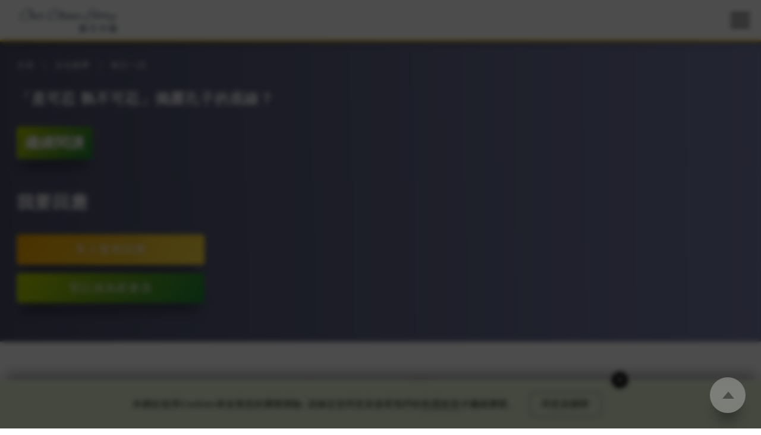

--- FILE ---
content_type: text/plain
request_url: https://www.google-analytics.com/j/collect?v=1&_v=j102&a=1075699201&t=pageview&_s=1&dl=https%3A%2F%2Fwww.ourchinastory.com%2Fzh%2Fcomment%3Ftid%3D6825%26type%3Darticle%26view%3Dpost&ul=en-us%40posix&dt=%E6%8A%95%E7%A5%A8%20%7C%20%E7%95%B6%E4%BB%A3%E4%B8%AD%E5%9C%8B&sr=1280x720&vp=1280x720&_u=YADAAAABAAAAAC~&jid=995229364&gjid=1850148905&cid=1229410224.1769982710&tid=UA-167752851-1&_gid=690365402.1769982711&_r=1&_slc=1&gtm=45He61r1n81N5CQSDBza200&gcd=13l3l3l3l1l1&dma=0&tag_exp=103116026~103200004~104527906~104528500~104684208~104684211~115938465~115938469~116185181~116185182~116988316~117041587&z=1880191279
body_size: -452
content:
2,cG-5ZMYZTRSM3

--- FILE ---
content_type: image/svg+xml
request_url: https://www.ourchinastory.com/common/images/logo.svg?v=20201216
body_size: 11943
content:
<?xml version="1.0" encoding="utf-8"?>
<!-- Generator: Adobe Illustrator 25.0.1, SVG Export Plug-In . SVG Version: 6.00 Build 0)  -->
<svg version="1.1" id="Layer_1" xmlns="http://www.w3.org/2000/svg" xmlns:xlink="http://www.w3.org/1999/xlink" x="0px" y="0px"
	 viewBox="0 0 396.9 127.6" style="enable-background:new 0 0 396.9 127.6;" xml:space="preserve">
<style type="text/css">
	.st0{fill:#495F6B;stroke:#495F6B;stroke-width:0.8245;stroke-miterlimit:10;}
	.st1{fill:#495F6B;}
</style>
<g>
	<g>
		<path class="st0" d="M60.8,38.2c0,5-2.5,9.7-7.5,14.1C45.4,59.3,36.8,62.9,27,62.9c-1.1,0-1.9,0-2.5,0c-3.1-0.2-5.7-1.3-7.7-3.1
			c-1.9-1.9-2.8-4.4-2.8-7.4c0-3,0.8-6.4,2.5-10c2-4.6,6.1-8.9,12.1-13.3c6.9-4.9,14-7.4,21.4-7.4c3.9,0,6.9,0.8,8.9,2.4
			c2,1.6,3.1,3.5,3.1,5.8c0,1.4-0.6,3.1-1.7,5.3C60.6,36,60.8,37.1,60.8,38.2z M59.5,33.2c0.5-0.9,0.6-2,0.6-3.1s-0.5-2.4-1.3-3.6
			c-1.7-2.4-4.7-3.6-8.9-3.6c-6,0-11.6,1.9-17,5.5c-5.3,3.8-9.4,8.3-12.4,14c-2.2,4.1-3.3,7.7-3.3,11c0,5.2,2.7,8,7.8,8.3
			c0.6,0,1.1,0,1.7,0c7.8,0,15.2-3.1,22.3-9.4c5-4.6,7.8-8.8,8.2-12.9c-2,2.2-5.7,5-10.7,8l-0.5,0.2l0,0c0-0.2,0.5-0.6,1.6-1.6
			l3.3-2.7c2.8-2.5,4.9-4.6,6.3-6.1c-0.3-2.2-1.3-4.1-3-5.5c-1.7-1.4-3.8-2.5-6-3.3c-1.1-0.3-2.8-0.5-5.2-0.5
			c-2.4,0-3.5-0.2-3.5-0.3c0-0.2,0-0.2,0.2-0.3c1.9-0.6,3.6-0.9,5.2-0.9c1.7,0,3.6,0.3,5.8,0.8C55,28.2,57.8,30.2,59.5,33.2z"/>
		<path class="st0" d="M75.7,59.7c-0.2,0-0.6,0-1.3,0c-0.6,0-1.3-0.3-1.9-0.8c-0.6-0.5-0.9-1.1-0.9-2c0-0.9,0.2-1.7,0.5-2.7
			c0.3-0.9,0.5-1.7,0.6-2.2c-4.6,5.3-8.2,8-10.7,8c-1.6,0-2.5-0.9-2.7-3c0-0.2,0-0.3,0-0.5c0-1.7,1.1-3.9,3.1-6.9
			c-1.1,1.1-2.4,2.2-3.5,3.6c-0.2,0.2-0.3,0.3-0.6,0.3c-0.2,0-0.3-0.2-0.3-0.3c0-0.2,0.2-0.5,0.5-0.9l8.2-9.6c1.1-1.3,2-1.7,3.1-1.7
			s1.6,0.3,1.6,1.1c0,0.3-0.2,0.5-0.3,0.8c-1.6,1.4-3.6,3.9-6,7.4c-2.4,3.5-3.6,6-3.6,7.5c0,0.8,0.3,1.1,0.8,1.1
			c1.7,0,4.1-1.6,7.2-4.9c1.1-1.1,3.1-3.6,6.1-7.4c3-3.8,5-5.7,6-5.7c1.4,0,2.2,0.6,2.2,1.7c0,0.5-0.8,1.6-2.5,3.5
			c-2.2,2.7-3.9,5-5.2,6.8c-1.3,1.7-1.7,3.1-1.7,4.2c0,1.1,0.3,1.6,0.9,1.6c0.3,0,0.6-0.2,0.9-0.3c2.7-1.3,6-3.9,9.7-8.3
			c0.3-0.3,0.5-0.5,0.8-0.5s0.3,0.2,0.3,0.3c0,0.2-0.2,0.5-0.5,0.8c-1.7,2-3.8,3.9-6,6C78.4,58.5,76.6,59.6,75.7,59.7z"/>
		<path class="st0" d="M96.4,59.7c-3,0-4.4-1.6-4.4-4.9c0-1.7,0.5-3.5,1.3-5.5c0.9-2,1.9-3.6,2.8-5c-0.2,0-0.5,0-0.8,0
			c-0.9,0-1.7-0.6-2.4-2l-4.4,5.7c-2.5,3-3.9,4.6-4.2,4.6c-0.2,0-0.3-0.2-0.3-0.3c0-0.5,0.3-0.9,0.9-1.7c3.5-3.9,5.8-7.4,7.4-10.2
			c0.9-3.5,2-5.2,3.5-5.2c0.9,0,1.4,0.5,1.4,1.3s-0.5,1.7-1.4,3l-1.4,1.9c0,0.8,0.6,1.3,1.9,1.3c0.8,0,1.6-0.3,2.4-0.8l1.6-0.9
			c0.2,0,0.3,0,0.6,0s0.6,0.2,0.9,0.6c0.3,0.5,0.5,0.8,0.3,1.1L98,47.6c-2.5,3.3-3.8,5.8-3.8,7.7c0,1.9,0.9,2.8,2.7,2.8
			c1.9,0,4.1-0.9,6.8-3c1.6-1.1,3-2.5,4.4-3.9c1.3-1.4,1.9-2.2,2-2.2c0.3,0,0.5,0.2,0.5,0.5c0,0.3-0.2,0.6-0.5,1.1l-1.9,2.2
			c-1.1,1.1-2.2,2.2-3.6,3.1C101,58.6,98.5,59.7,96.4,59.7z"/>
		<path class="st0" d="M151.5,42.9c-2.4,0-4.4-0.5-6-1.6c-1.6-1.1-2.5-2.5-2.5-4.1c0-2,1.4-4.2,4.1-6.3c0.5-0.3,0.8-0.5,1.1-0.5
			s0.3,0.2,0.3,0.3c0,0.5-0.3,0.8-0.9,0.9c-2.2,1.7-3.3,3.6-3.3,5.3c0,1.3,0.6,2.4,1.7,3.3c1.3,0.9,2.7,1.4,4.4,1.4
			c3.9,0,7.5-1.9,11-5.7c1.7-1.9,2.7-4.2,2.7-6.8c0-2.5-0.9-4.4-2.8-5.7c-1.6-1.1-3.8-1.7-6.4-1.7c-3.9,0-7.8,0.9-11.8,3
			c-4.9,2.4-9.3,6-13,10.8c-3.9,4.9-5.8,9.7-5.8,14.3c0,3.6,1.3,6.4,3.6,8.3c2.5,1.9,5.5,3,9.1,3c4.1,0,8.2-0.9,12.2-3
			c3-1.6,5.7-3.6,7.8-6.1c0.6-0.8,1.1-1.1,1.4-1.1s0.3,0.2,0.3,0.6c0,0.5-0.2,0.8-0.6,1.3c-2,2.2-5.2,4.4-9.1,6.4
			c-4.9,2.5-9.7,3.9-14.8,3.9c-4.9,0-8.6-1.6-11-4.9c-1.6-2.2-2.5-4.7-2.5-7.7c0-1.3,0.2-2.7,0.5-4.2c1.1-5,3.9-10,8.5-14.8
			c3.3-3.5,7.2-6.1,11.8-8c4.6-1.9,8.8-2.8,12.9-2.8c2.2,0,3.9,0.3,5.7,0.8c4.2,1.4,6.4,4.1,6.4,8.2c0,2.5-0.8,4.7-2.2,6.4
			C160.9,40.7,156.5,42.9,151.5,42.9z"/>
		<path class="st0" d="M176.6,59.3c-2.4,0-3.5-1.4-3.5-4.1c0-1.6,0.5-3.3,1.6-5.2c1.1-1.9,2.4-4.1,4.1-6.6c-5,2.5-9.7,6.3-13.8,11.1
			c-2.4,3.5-3.6,5.2-4.1,5.2c-1.1,0-1.7-0.3-1.7-0.9c0-0.3,0.3-0.9,0.8-1.9c3.8-6.9,6.8-11.9,8.8-15.1c4.7-7.5,8-11.6,10-12.2
			c0.2,0,0.2,0,0.3,0c0.5,0,0.9,0.5,1.1,1.3c-0.2,0.8-2.2,3.8-6.1,8.9c-4.1,5.3-6.4,8.6-7.1,10.4c1.4-1.1,4.1-2.8,7.7-5.3
			c3.9-2.7,6.4-4.1,7.8-4.1c1.3,0,1.9,0.5,1.9,1.4c0,0.2,0,0.3,0,0.3s-1.4,1.9-4.1,5.7c-2.7,3.6-4.1,6.4-4.1,8.2
			c0,0.9,0.3,1.4,0.9,1.4c2.2,0,5.3-2.7,9.6-7.7c0.3-0.3,0.6-0.5,0.8-0.5c0.2,0,0.3,0.2,0.3,0.3c0,0.8-1.9,3-5.8,6.4
			C179.1,58.2,177.6,59.3,176.6,59.3z"/>
		<path class="st0" d="M187,60c-2,0-3-1.3-3-3.9c0-2.2,1.1-5,3.5-8.9c2.4-3.8,4.2-5.7,5.7-5.7c0.5,0,0.8,0.2,1.4,0.5
			c0.5,0.3,0.8,0.6,0.8,0.9c-0.2,0.3-0.5,0.6-0.8,0.9s-0.6,0.6-0.9,1.1c-0.3,0.5-0.8,0.9-1.3,1.7c-0.6,0.8-1.1,1.4-1.6,2
			c-3,3.8-4.4,6.4-4.4,7.8c0,1.4,0.5,2.2,1.4,2.2c0.8,0,1.9-0.5,3.5-1.4c3.3-2,6-4.2,7.8-6.8c0.8-0.9,1.3-1.4,1.4-1.4
			c0.3,0,0.3,0.2,0.3,0.5c0,0.3-0.5,0.9-1.4,1.9s-1.6,1.7-2.2,2.2c-0.5,0.6-0.9,0.9-1.1,1.1s-0.6,0.5-1.1,0.9
			c-0.5,0.5-0.9,0.8-1.3,1.1c-0.3,0.2-0.6,0.5-1.3,0.9c-0.5,0.5-0.9,0.6-1.4,0.8s-0.8,0.3-1.4,0.6C189.2,59.9,188.1,60,187,60z
			 M199.4,35.7c0.5,0.3,0.8,0.8,0.8,1.4c0,0.5-0.3,0.9-0.8,1.4c-0.5,0.3-1.1,0.6-1.6,0.6c-0.6,0-1.1-0.2-1.6-0.6s-0.8-0.9-0.8-1.4
			c0-1.1,0.8-1.7,2.2-1.7C198.3,35.2,198.9,35.4,199.4,35.7z"/>
		<path class="st0" d="M207.9,40.7c1.1,0,1.6,0.5,1.6,1.3c0,0.3,0,0.5-0.2,0.8c-3.6,5-5.7,8.6-6.4,11.1c9.3-9.3,14.8-13.8,16.8-13.8
			c0.2,0,0.3,0,0.5,0c1.1,0,1.7,0.5,1.7,1.4c0,0.2,0,0.5-0.2,0.6s-0.9,1.3-2.4,3.1c-1.7,2-3.1,4.1-4.4,6c-1.3,1.9-1.9,3.5-1.9,4.7
			c0,1.3,0.3,1.9,0.8,1.9c1.7,0,4.7-2.4,9.1-7.2c0.2-0.2,0.2-0.3,0.5-0.5c0.6-0.8,0.9-1.1,1.1-1.1s0.2,0.2,0.2,0.6
			c0,0.5-0.3,0.9-0.8,1.6c-4.9,5.7-8.3,8.3-10.5,8.3c-1.9,0-3-1.1-3-3.1s0.8-4.6,2.4-7.4l3.8-6.1c-2.7,2-5,4.1-7.2,6.4
			c-2,2.4-4.1,4.7-5.7,6.9c-1.7,2.2-2.7,3.3-3,3.3c-0.6,0-1.1-0.3-1.4-0.8c-0.3-0.5-0.5-1.1-0.5-1.9s0.3-1.7,0.8-3s1.1-2.7,1.9-4.4
			l-3.6,3.8c-0.9,0.9-1.4,1.3-1.6,1.3s-0.3-0.2-0.3-0.3s0.2-0.5,0.5-0.8c1.4-1.4,2.7-2.8,3.8-4.2c1.1-1.4,3.1-3.9,6.3-7.7
			C207.1,40.9,207.4,40.7,207.9,40.7z"/>
		<path class="st0" d="M241.9,41.7l0.8-0.2c0.5,0,0.8,0.2,1.3,0.5c0.5,0.3,0.6,0.6,0.6,0.8c0,0.2-1.3,2-3.6,5.7
			c-2.5,3.6-3.6,6.1-3.6,7.5c0,0.2,0,0.3,0,0.3c0.2,0.9,0.6,1.4,1.3,1.4c2,0,5.8-3.5,11.3-10.2c0.2-0.2,0.3-0.3,0.5-0.3
			c0.2,0,0.3,0.2,0.3,0.5c0,0.3-0.2,0.6-0.5,1.1c-5,6.8-8.9,10.2-11.6,10.2c-0.3,0-0.6,0-0.9-0.2c-1.7-0.6-2.7-2-2.7-3.9
			c0-0.6,0.2-1.4,0.3-2l-3.6,3.6c-2.4,2-4.1,3.1-5,3.1s-2-0.3-3-0.9c-1.1-0.8-1.6-1.9-1.6-3.1c0-2.8,2-6.3,6.1-10.4s7.7-6,11.1-6
			c1.3,0,2.2,0.5,2.7,1.4c0.2,0.3,0.2,0.6,0.3,0.8C241.9,41.5,241.9,41.7,241.9,41.7z M224.2,56.3c0,1.4,0.5,2.2,1.4,2.2
			c2.4,0,5.5-2.5,9.4-7.5l6.3-8.6c-0.3-0.6-0.8-0.8-1.6-0.8c-2.4,0-5.7,1.9-9.6,5.7C226.2,50.8,224.2,53.8,224.2,56.3z"/>
		<path class="st0" d="M305.4,34c-1.4,0.6-2.7,0.9-3.8,0.9c-1.1,0-1.6-0.2-1.6-0.6c0-0.3,0.6-0.5,1.7-0.5s2-0.2,2.5-0.5
			c1.6-0.8,2.2-1.9,2.2-3.5c0-0.8-0.2-1.6-0.6-2.5c-1.3-2.2-4.4-3.5-9.3-3.5c-2.8,0-5.7,0.5-8.5,1.3c-2.8,0.8-5.2,2.2-7.1,3.9
			c-1.7,1.9-2.7,3.5-2.7,5c0,2.4,2.2,3.9,6.8,5l7.1,1.3c2.8,0.5,4.9,1.3,6.3,2.2c1.9,1.1,2.7,2.7,2.7,4.7c0,0.8-0.2,1.7-0.5,2.7
			c-1.3,4.2-4.6,7.5-9.7,9.7c-4.4,1.9-9.6,3-15.5,3c-1.7,0-3.1-0.2-4.4-0.3c1.3,0.8,3,1.3,5,1.9c0.2,0,0.3,0.2,0.3,0.3
			c0,0.3-0.5,0.5-1.3,0.5c-1.6,0-3.6-0.9-6.1-3c-3.3-0.5-5.8-1.4-7.4-2.7c-1.1-0.8-2-2-2.8-3.6c-0.9-1.6-1.3-3.1-1.3-4.4
			s0.3-2.4,0.8-3.3c1.3-2,2.7-3.1,4.6-3.1c1.4,0,2.2,1.1,2.5,3.5c0.6,4.6,0.9,7.1,1.1,7.7c0.6,1.9,1.6,3.6,3,4.9
			c1.7,0.3,3.5,0.5,5.3,0.5c4.2,0,8.5-0.8,12.6-2.5c4.1-1.7,7.1-4.1,8.9-7.2c0.8-1.3,1.1-2.4,1.1-3.3c0-1.9-1.6-3.3-4.9-4.4
			L282,41.7c-2.2-0.5-3.9-1.4-5.2-2.5c-1.3-1.3-1.9-2.5-1.9-4.1c0-2.4,1.4-4.7,4.4-7.1c2.2-1.9,5-3.3,8.3-4.2
			c3.3-0.9,6.4-1.6,9.6-1.6s5.8,0.5,7.8,1.4c2.7,1.3,3.9,3,3.9,5.3C309,31.5,307.9,33,305.4,34z M267.2,60.5
			c-2.4-2.5-3.8-6-4.4-10.4c-0.3-2.5-0.6-3.8-0.9-3.8s-0.6,0.2-0.9,0.3s-0.6,0.6-0.8,1.1c-0.3,0.6-0.5,1.4-0.5,2.4
			c0,3,1.1,5.7,3.1,7.8C263.9,59.1,265.3,59.9,267.2,60.5z"/>
		<path class="st0" d="M318.4,40.3l8.5-0.2c0.2,0.2,0.2,0.2,0.2,0.2c0,0.3-2.5,0.8-7.4,1.4c-4.9,0.6-7.5,0.9-8,1.1
			c-0.8,0.6-2.2,2.7-4.1,6c-2,3.3-3,5.8-3,7.4c0,1.4,0.9,2.2,3,2.2c0.9,0,2.2-0.3,3.8-0.9s2.7-1.1,3.6-1.7c2.2-1.4,4.6-3.5,7.1-6.1
			c0.6-0.6,0.9-0.8,1.1-0.8c0.2,0,0.2,0.2,0.2,0.3c0,0.2-0.3,0.8-0.9,1.4c-2,2.5-4.4,4.6-6.9,6.1c-3.1,1.9-6,2.8-8.8,2.8
			c-1.3,0-2.2-0.3-3-0.8c-0.8-0.5-1.1-1.6-1.1-3.3c0-1.6,0.8-3.9,2.2-6.8c1.4-2.8,2.5-4.9,3.3-6.3c-0.6,0.2-1.1,0.2-1.4,0.2
			c-1.1,0-1.7-0.5-1.7-1.4c0-0.6,0.5-1.1,1.4-1.4c0.2,0,0.3,0,0.5,0h3.5c0.8-0.9,1.6-1.9,2.5-3.1c1.1-1.4,1.9-2.2,2.2-2.2
			c0.5,0,0.9,0.2,1.4,0.5c0.6,0.3,0.9,0.6,0.9,1.1s-0.9,1.7-2.8,3.9C315.4,40.3,316.7,40.3,318.4,40.3z"/>
		<path class="st0" d="M336,46.8c0,1.4-1.3,3.8-3.9,6.9c-3.1,3.8-5.8,5.8-8,5.8h-0.9c-1.1,0-1.9-0.5-2.5-1.6
			c-0.5-0.8-0.8-1.6-0.8-2.5c0-2.4,1.7-5.7,5.2-10c3.5-4.2,6.3-6.4,8.5-6.4c2,0,3,1.1,3,3.1c0,0.6-0.2,1.3-0.3,2.2
			c0,0.2,0.5,0.2,1.1,0.2c0.8,0,1.7-0.3,3.3-1.1c0,0.6-1.6,1.6-4.7,3C336,46.5,336,46.7,336,46.8z M332.1,43.7
			c-1.4,0-3.3,1.6-5.7,4.7c-2.5,3.1-3.8,5.5-3.8,7.1s0.5,2.2,1.4,2.2c1.7,0,3.9-1.6,6.4-4.7c2.5-3.1,3.9-5.3,3.9-6.6
			C333.8,46.1,333,45.3,332.1,43.7z"/>
		<path class="st0" d="M349.3,59.7c-3,0-4.4-1.6-4.4-4.9c0-1.7,0.5-3.5,1.3-5.5c0.9-2,1.9-3.6,2.8-5c-0.2,0-0.5,0-0.8,0
			c-0.9,0-1.7-0.6-2.4-2l-4.4,5.7c-2.5,3-3.9,4.6-4.2,4.6c-0.2,0-0.3-0.2-0.3-0.3c0-0.5,0.3-0.9,0.9-1.7c3.5-3.9,5.8-7.4,7.4-10.2
			c0.9-3.5,2-5.2,3.5-5.2c0.9,0,1.4,0.5,1.4,1.3s-0.5,1.7-1.4,3l-1.4,1.9c0,0.8,0.6,1.3,1.9,1.3c0.8,0,1.6-0.3,2.4-0.8l1.6-0.9
			c0.2,0,0.3,0,0.6,0s0.6,0.2,0.9,0.6c0.3,0.5,0.5,0.8,0.3,1.1l-4.1,5.2c-2.5,3.3-3.8,5.8-3.8,7.7c0,1.9,0.9,2.8,2.7,2.8
			c1.9,0,4.1-0.9,6.8-3c1.6-1.1,3-2.5,4.4-3.9c1.3-1.4,1.9-2.2,2-2.2c0.3,0,0.5,0.2,0.5,0.5c0,0.3-0.2,0.6-0.5,1.1l-1.9,2.2
			c-1.1,1.1-2.2,2.2-3.6,3.1C353.9,58.6,351.4,59.7,349.3,59.7z"/>
		<path class="st0" d="M357.2,66.3c1.9,2.4,3.6,3.6,4.9,3.6c2.2,0,4.7-1.7,7.4-5.3c1.9-2.7,3.8-6,5.7-10l2.2-5.5l-8.8,6.8
			c-2.7,2-4.9,3.1-6.4,3.1c-0.9,0-1.6-0.3-2-0.9c-0.5-0.6-0.8-1.3-0.8-2c0-1.7,1.4-4.6,4.4-8.5c3-3.9,5-5.8,6.4-5.8s2,0.5,2,1.4
			c0,0.3-1.7,2.4-5.2,6.1c-3.5,3.8-5.2,6.3-5.2,7.5c0,0.5,0.3,0.8,0.9,0.8c1.3,0,3.8-1.4,7.7-4.4c3.9-3,6.8-5.5,8.6-7.4
			c0.5-0.5,1.1-1.3,1.9-2.4c0.8-0.9,1.6-1.3,2.5-1.3s1.4,0.5,1.4,1.3c0,0.2-0.9,1.6-2.7,4.2c-1.7,2.7-2.7,4.1-2.8,4.2
			c-1.3,2.4-3.1,5.8-5.7,10.4c-3.8,6.1-7.7,9.3-11.5,9.3c-1.3,0-2.4-0.5-3.3-1.6C357.6,68.8,357.2,67.6,357.2,66.3z"/>
	</g>
	<g>
		<path class="st1" d="M266,82c-0.8,1.1-1.6,1.9-2.2,2.7h5.5v6.8h-2.8v-4.2h-22.3v4.2h-2.7v-6.8h6c-0.3-0.5-1.6-1.9-2.7-2.8l2.7-1.3
			c1.6,1.3,2.5,2.7,3.3,3.9h3.5v-4.9h2.7v4.9h3.5c1.4-1.1,2.7-2.7,3.5-4.1L266,82z M267.1,110.6h-2.7v-1.9h-17.7v2H244V97.4h23.2
			v13.2H267.1z M246.5,99.8v2h7.7v-2H246.5z M246.5,104.3v1.9h7.5v-1.9H246.5z M247.1,96v-7.5h16.6V96H247.1z M249.8,91v2.7h11.3V91
			H249.8z M256.5,104.3v1.9h7.5v-2L256.5,104.3z M256.7,99.8v2h7.5v-2H256.7z"/>
		<path class="st1" d="M291.6,81.1c-0.9,2.7-1.9,5.5-3,7.8v21.8h-2.7V93.2c-0.8,0.9-2.2,2.7-3.6,4.4l-2.2-1.6
			c5.5-6,6.8-9.3,9.1-15.9L291.6,81.1z M311.2,103.2c-0.5,2.2-1.1,4.2-1.9,6.1c-0.5,0.8-1.4,1.3-2.4,1.3c-1.9-0.3-3.5-1.4-4.9-2.8
			c-3.8-3.9-5.2-8.6-5.8-14l-6,0.5l-0.3-2.5c2.2-0.2,4.2-0.3,6-0.5c-0.3-3.5-0.6-7.2-0.5-11h2.7c0.2,4.1,0.3,7.8,0.6,10.8
			c3.1-0.3,6.8-0.5,10.4-0.9l0.3,2.5l-10.4,0.9c0.5,4.4,1.6,8.5,4.7,11.9c0.9,0.9,1.6,1.4,2.5,2c0.3,0.2,0.8,0.2,0.9-0.2
			c0.6-1.3,1.1-3.6,1.3-5.2L311.2,103.2z M305.8,88.8c-1.6-2.2-3.1-4.2-5.5-5.8l1.9-1.7c2.4,1.4,4.2,3.6,5.8,5.7L305.8,88.8z"/>
		<path class="st1" d="M322,101.6V86.4h11.1v-6.3h2.7v6.3H347v15.1h-2.7v-2.4h-8.5v11.6h-2.7V99.1h-8.3v2.5H322z M333.2,88.9h-8.5
			v7.7h8.5V88.9z M344.3,88.9H336v7.7h8.3V88.9z"/>
		<path class="st1" d="M357.8,110.7V81.9h26.7v28.9h-2.7v-1.6h-21.5v1.7h-2.5V110.7z M381.8,84.2h-21.5v22.4H382L381.8,84.2z
			 M371.6,99.4l0.2,2.4l-10.2,2.2l-1.1-2.4L371.6,99.4z M381.2,100.1c-0.3,2.4-0.5,3.9-1.4,5.5c-0.3,0.5-0.9,0.9-1.6,0.8
			c-1.3-0.3-2.4-2-3.5-3.8c0,0-2.4,2.7-4.4,3.9l-2.2-1.6c2.7-2,4.2-3.3,5.5-4.9c-0.3-1.1-0.8-2.4-0.9-3.8c-0.3-2.4-0.6-4.2-0.6-6.1
			h-11v-2.4h11v-3.1h2.5v3.1h2.4c-0.3-0.3-0.9-1.3-1.9-2l2.4-1.3c1.1,1.1,1.9,2.2,2.5,3.3h1.1v2.5h-6.4c0.2,3,0.5,4.9,0.9,7.4
			c1.3-2.2,2-4.1,2.7-6.6l2.2,1.3c-0.9,2.5-2.7,6-4.1,8c0.5,0.9,0.8,1.9,1.3,2.5c0.2,0.3,0.5,0.5,0.5,0.3c0.5-1.1,0.5-2.7,0.6-4.2
			L381.2,100.1z M362,91.7h9.3V99H362V91.7z M368.8,96.5v-2.4h-4.2v2.2h4.2V96.5z"/>
	</g>
</g>
</svg>
